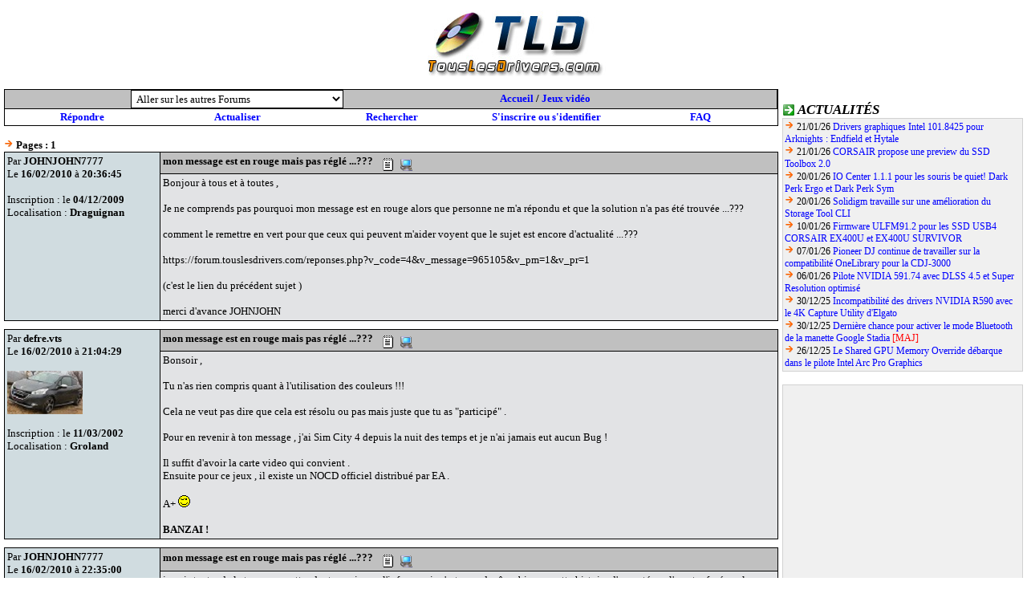

--- FILE ---
content_type: text/html; charset=UTF-8
request_url: https://forum.touslesdrivers.com/reponses.php?v_code=4&v_message=965209&v_pm=14&v_pr=1
body_size: 13512
content:

<!DOCTYPE html PUBLIC "-//W3C//DTD XHTML 1.0 Transitional//EN" "http://www.w3.org/TR/xhtml1/DTD/xhtml1-transitional.dtd">
<html xmlns="http://www.w3.org/1999/xhtml">
<head>

<title>Mon message est en rouge mais pas réglé ...???</title>
	<meta name="description" content="TousLesDrivers.com permet de t&eacute;l&eacute;charger gratuitement toutes les mises &agrave; jour n&eacute;cessaires au bon fonctionnement d'un PC. Les drivers, pilotes, BIOS, firmwares, utilitaires, logiciels et applications sont t&eacute;l&eacute;chargeables rapidement et facilement gr&acirc;ce au classement des fichiers par cat&eacute;gories de mat&eacute;riel et par marques. Plus de 1500 fabricants informatiques sont r&eacute;f&eacute;renc&eacute;s." />
	<meta name="keywords" content="drivers,driver,pilotes,pilote,bios,firmware,firmwares,drivers carte graphique,driver carte graphique,drivers carte son,driver carte son,drivers carte mere,driver carte mere,drivers imprimante,driver imprimante,drivers modem,driver modem,bios carte m&egrave;re,firmware lecteur cd,firmware lecteur dvd,firmware graveur,microsoft,windows,8,7,vista,xp,drivers windows,pc,carte,t&eacute;l&eacute;chargement,mise &agrave; jour,mat&eacute;riel,hardware,aide,probl&egrave;me,download,device driver,printer driver,gpu,nvidia,geforce,forceware,detonators,ati,amd,catalyst,radeon,asust,msi,gigabyte,intel,rst,pch,core,via,creative,sound blaster,soundblaster,x-fi,recon3d,audigy,live,eax,hercules,plextor,sony,pioneer,crucial,ocz,sandforce,logitech,marvell,asmedia,jmicron,hp,lenovo,ibm,epson,canon,panasonic,lg,samsung,toshiba,lexmark,olitec,uefi,efi" />
	<meta name="copyright" content="TousLesDrivers.com - Toute reproduction est strictement interdite" />
	<meta name="author" lang="fr" content="TousLesDrivers.com" />
	<meta name="robots" content="index,follow" />
	<meta name="revisit-after" content="2 days" />
	<meta http-equiv="content-type" content="text/html; Charset=UTF-8;" />
	<meta http-equiv="expires" content="never" />
	
	<meta name="verify-v1" content="SD7UoNd+x9Z8YDDHY4xp3M68jiLxO4utv4lc5iK0B/A=" />
	<link rel="shortcut icon" href="https://www.touslesdrivers.com/favicon.ico" />
	<link rel="stylesheet" href="https://www.touslesdrivers.com/style.css" type="text/css" />
	<link rel="alternate" href="https://www.touslesdrivers.com/php/scripts/news_rss.php" title="Actualit&eacute;s TousLesDrivers.com" type="application/rss+xml" />
	<link rel="search" href="https://www.touslesdrivers.com/php/scripts/opensearch.php" title="TousLesDrivers.com" type="application/opensearchdescription+xml" />
	<script async type="text/javascript" src="https://www.touslesdrivers.com/javascript.php"></script>
	<script async type="text/javascript" src="https://ads.sportslocalmedia.com/slm.prebid.touslesdrivers.js"></script>
	<script async type="text/javascript" src="https://securepubads.g.doubleclick.net/tag/js/gpt.js"></script>
	
	<!-- BEGIN IAB STUB FOR CMP -->
	<script type="text/javascript">
	  "use strict";!function(){var e=function(){var e,t="__tcfapiLocator",a=[],n=window;for(;n;){try{if(n.frames[t]){e=n;break}}catch(e){}if(n===window.top)break;n=n.parent}e||(!function e(){var a=n.document,r=!!n.frames[t];if(!r)if(a.body){var s=a.createElement("iframe");s.style.cssText="display:none",s.name=t,a.body.appendChild(s)}else setTimeout(e,5);return!r}(),n.__tcfapi=function(){for(var e,t=arguments.length,n=new Array(t),r=0;r<t;r++)n[r]=arguments[r];if(!n.length)return a;if("setGdprApplies"===n[0])n.length>3&&2===parseInt(n[1],10)&&"boolean"==typeof n[3]&&(e=n[3],"function"==typeof n[2]&&n[2]("set",!0));else if("ping"===n[0]){var s={gdprApplies:e,cmpLoaded:!1,cmpStatus:"stub"};"function"==typeof n[2]&&n[2](s)}else a.push(n)},n.addEventListener("message",(function(e){var t="string"==typeof e.data,a={};try{a=t?JSON.parse(e.data):e.data}catch(e){}var n=a.__tcfapiCall;n&&window.__tcfapi(n.command,n.version,(function(a,r){var s={__tcfapiReturn:{returnValue:a,success:r,callId:n.callId}};t&&(s=JSON.stringify(s)),e&&e.source&&e.source.postMessage&&e.source.postMessage(s,"*")}),n.parameter)}),!1))};"undefined"!=typeof module?module.exports=e:e()}();
	</script>
	<!-- END IAB STUB -->
	<script type="text/javascript">
		const configSFBXAppConsent = {
		appKey: 'f445d645-42bf-40df-be8b-691b50c6d01c',
		}
	</script>
	<script type="text/javascript" src="https://cdn.appconsent.io/loader-clear.js" defer async></script>
	
	<!-- Google tag (gtag.js) -->
	<script async src="https://www.googletagmanager.com/gtag/js?id=G-8W3WJWTJJ3"></script>
	<script>
	  window.dataLayer = window.dataLayer || [];
	  function gtag(){dataLayer.push(arguments);}
	  gtag('js', new Date());
	  gtag('config', 'G-8W3WJWTJJ3');
	</script>
	
	<script type="text/javascript">
		//<![CDATA[
		if(window.self !== window.top)
		{
			//window.top.location.href = window.location.href;
			window.top.location.href = "https://www.touslesdrivers.com/iframe.php?v_url=" + encodeURIComponent(window.location.href);
		}
		//]]>
	</script>
	
<script type="text/javascript">
	function verif_textearea(text,champ,longueur)
	{
		if(text.value.length == 0)
		{
			message = "Le champ " + champ + " ne peut pas être vide.";
			window.alert(message);
			text.focus();
			return false;
		}
		if(text.value.length > longueur)
		{
			message = "Le champ " + champ + " a une longueur de " + text.value.length + ". Il doit avoir une longueur inférieure à " + longueur;
			window.alert(message);
			text.focus();
			return false;
		}
		return true;
	}

	function verif_form(form)
	{
		if(!verif_textearea(window.document.getElementById('v_formulaire_ajouter').v_pseudo,'Nom d\'utilisateur',50)) return false;
		if(!verif_textearea(window.document.getElementById('v_formulaire_ajouter').v_password,'Mot de passe',50)) return false;
		if(!verif_textearea(window.document.getElementById('v_formulaire_ajouter').v_message,'Message',8000)) return false;
		validation_formulaire('v_formulaire_ajouter');
		return true;
	}
</script>

</head>

<body class="forum">

<table width="80%" height="80" align="center" cellspacing="0" cellpadding="0">
	<tr>
		<td align="center">
			<a href="https://www.touslesdrivers.com" target="_blank"><img src="https://www.touslesdrivers.com/images/site/logo_fond_blanc.jpg" border="0" alt="" title="Page d'accueil de TousLesDrivers.com"></a>
		</td>
		<td align="center">
			<div id="TLDHB_ATF_728x90"></div>		</td>
	</tr>
</table>
<br />

<div class="forum_menu">
	<div id="TLDHB_ATF_300x250"></div>
	<br />
	
	<div class="case_titre">
		<img src="https://www.touslesdrivers.com/images/site/fleche_2.gif" alt="" class="icones" /> <span class="titres">Actualit&eacute;s</span>
	</div>
	<div class="case_contenu" style="font-size:12px;text-align:left;">
	<img src="https://www.touslesdrivers.com/images/site/fleche.gif" alt="" /> 21/01/26 <span style="font-weight:normal;"><a href="https://www.touslesdrivers.com/index.php?v_page=3&amp;v_code=9041" target="_blank">Drivers graphiques Intel 101.8425 pour Arknights : Endfield et Hytale</a></span><br /><img src="https://www.touslesdrivers.com/images/site/fleche.gif" alt="" /> 21/01/26 <span style="font-weight:normal;"><a href="https://www.touslesdrivers.com/index.php?v_page=3&amp;v_code=9040" target="_blank">CORSAIR propose une preview du SSD Toolbox 2.0</a></span><br /><img src="https://www.touslesdrivers.com/images/site/fleche.gif" alt="" /> 20/01/26 <span style="font-weight:normal;"><a href="https://www.touslesdrivers.com/index.php?v_page=3&amp;v_code=9038" target="_blank">IO Center 1.1.1 pour les souris be quiet! Dark Perk Ergo et Dark Perk Sym</a></span><br /><img src="https://www.touslesdrivers.com/images/site/fleche.gif" alt="" /> 20/01/26 <span style="font-weight:normal;"><a href="https://www.touslesdrivers.com/index.php?v_page=3&amp;v_code=9037" target="_blank">Solidigm travaille sur une am&eacute;lioration du Storage Tool CLI</a></span><br /><img src="https://www.touslesdrivers.com/images/site/fleche.gif" alt="" /> 10/01/26 <span style="font-weight:normal;"><a href="https://www.touslesdrivers.com/index.php?v_page=3&amp;v_code=9036" target="_blank">Firmware ULFM91.2 pour les SSD USB4 CORSAIR EX400U et EX400U SURVIVOR</a></span><br /><img src="https://www.touslesdrivers.com/images/site/fleche.gif" alt="" /> 07/01/26 <span style="font-weight:normal;"><a href="https://www.touslesdrivers.com/index.php?v_page=3&amp;v_code=9035" target="_blank">Pioneer DJ continue de travailler sur la compatibilit&eacute; OneLibrary pour la CDJ-3000</a></span><br /><img src="https://www.touslesdrivers.com/images/site/fleche.gif" alt="" /> 06/01/26 <span style="font-weight:normal;"><a href="https://www.touslesdrivers.com/index.php?v_page=3&amp;v_code=9034" target="_blank">Pilote NVIDIA 591.74 avec DLSS 4.5 et Super Resolution optimis&eacute;</a></span><br /><img src="https://www.touslesdrivers.com/images/site/fleche.gif" alt="" /> 30/12/25 <span style="font-weight:normal;"><a href="https://www.touslesdrivers.com/index.php?v_page=3&amp;v_code=9029" target="_blank">Incompatibilit&eacute; des drivers NVIDIA R590 avec le 4K Capture Utility d&#039;Elgato</a></span><br /><img src="https://www.touslesdrivers.com/images/site/fleche.gif" alt="" /> 30/12/25 <span style="font-weight:normal;"><a href="https://www.touslesdrivers.com/index.php?v_page=3&amp;v_code=9033" target="_blank">Derni&egrave;re chance pour activer le mode Bluetooth de la manette Google Stadia</a></span> <span style="color:#FF0000;">[MAJ]</span><br /><img src="https://www.touslesdrivers.com/images/site/fleche.gif" alt="" /> 26/12/25 <span style="font-weight:normal;"><a href="https://www.touslesdrivers.com/index.php?v_page=3&amp;v_code=9032" target="_blank">Le Shared GPU Memory Override d&eacute;barque dans le pilote Intel Arc Pro Graphics</a></span></div>
	<br />
	
	<div class="case_contenu">
		<script async type="text/javascript" src="//pagead2.googlesyndication.com/pagead/js/adsbygoogle.js"></script>
		<!-- Site - 300x250 - Milieu -->
		<ins class="adsbygoogle" style="display:inline-block;width:300px;height:250px" data-ad-client="ca-pub-2495620875258717" data-ad-slot="9979865593"></ins>
		<script type="text/javascript">
			(adsbygoogle = window.adsbygoogle || []).push({});
		</script>
	</div>
	
	<br />
	
	<div class="case_titre">
		<img src="https://www.touslesdrivers.com/images/site/fleche_2.gif" alt="" class="icones" /> <span class="titres">Fichiers</span>
	</div>
	<div class="case_contenu" style="font-size:12px;text-align:left;">
	<a href="/index.php?v_page=12&amp;v_code=550"><img src="[data-uri]" alt="" title="NVIDIA Data Center Driver Maxwell/Pascal/Volta 580.126.09" class="icones" /></a><span style="vertical-align:middle;"> 23/01/26 <a href="https://www.touslesdrivers.com/index.php?v_page=12&amp;v_code=550" target="_blank">NVIDIA Data Center Driver Maxwell/Pascal/Volta 580.126.09</a></span><br /><a href="/index.php?v_page=12&amp;v_code=550"><img src="[data-uri]" alt="" title="NVIDIA Data Center Driver Maxwell/Pascal/Volta 580.126.09" class="icones" /></a><span style="vertical-align:middle;"> 23/01/26 <a href="https://www.touslesdrivers.com/index.php?v_page=12&amp;v_code=550" target="_blank">NVIDIA Data Center Driver Maxwell/Pascal/Volta 580.126.09</a></span><br /><a href="/index.php?v_page=12&amp;v_code=550"><img src="[data-uri]" alt="" title="NVIDIA Vulkan Beta Driver 582.29 WHQL b&ecirc;ta" class="icones" /></a><span style="vertical-align:middle;"> 23/01/26 <a href="https://www.touslesdrivers.com/index.php?v_page=12&amp;v_code=550" target="_blank">NVIDIA Vulkan Beta Driver 582.29 WHQL b&ecirc;ta</a></span><br /><a href="/index.php?v_page=12&amp;v_code=550"><img src="[data-uri]" alt="" title="NVIDIA Vulkan Beta Driver 580.94.16 b&ecirc;ta" class="icones" /></a><span style="vertical-align:middle;"> 23/01/26 <a href="https://www.touslesdrivers.com/index.php?v_page=12&amp;v_code=550" target="_blank">NVIDIA Vulkan Beta Driver 580.94.16 b&ecirc;ta</a></span><br /><a href="/index.php?v_page=12&amp;v_code=1926"><img src="[data-uri]" alt="" title="UAD UA Connect 1.9.0.3512" class="icones" /></a><span style="vertical-align:middle;"> 23/01/26 <a href="https://www.touslesdrivers.com/index.php?v_page=12&amp;v_code=1926" target="_blank">UAD UA Connect 1.9.0.3512</a></span><br /><a href="/index.php?v_page=12&amp;v_code=775"><img src="[data-uri]" alt="" title="Turtle Beach VelocityOne Flight Hangar 1.0.12.1" class="icones" /></a><span style="vertical-align:middle;"> 23/01/26 <a href="https://www.touslesdrivers.com/index.php?v_page=12&amp;v_code=775" target="_blank">Turtle Beach VelocityOne Flight Hangar 1.0.12.1</a></span><br /><a href="/index.php?v_page=12&amp;v_code=775"><img src="[data-uri]" alt="" title="Turtle Beach Swarm II 1.0.0.35 build 2" class="icones" /></a><span style="vertical-align:middle;"> 23/01/26 <a href="https://www.touslesdrivers.com/index.php?v_page=12&amp;v_code=775" target="_blank">Turtle Beach Swarm II 1.0.0.35 build 2</a></span><br /><a href="/index.php?v_page=12&amp;v_code=2077"><img src="[data-uri]" alt="" title="SMSL AL400 1.01" class="icones" /></a><span style="vertical-align:middle;"> 23/01/26 <a href="https://www.touslesdrivers.com/index.php?v_page=12&amp;v_code=2077" target="_blank">SMSL AL400 1.01</a></span><br /><a href="/index.php?v_page=12&amp;v_code=1420"><img src="[data-uri]" alt="" title="SIGMA 105mm F2.8 DG DN MACRO | Art Leica L-Mount 1.5" class="icones" /></a><span style="vertical-align:middle;"> 23/01/26 <a href="https://www.touslesdrivers.com/index.php?v_page=12&amp;v_code=1420" target="_blank">SIGMA 105mm F2.8 DG DN MACRO | Art Leica L-Mount 1.5</a></span><br /><a href="/index.php?v_page=12&amp;v_code=1420"><img src="[data-uri]" alt="" title="SIGMA 90mm F2.8 DG/90mm F2.8 DG DN | Contemporary Leica L-Mount 1.2" class="icones" /></a><span style="vertical-align:middle;"> 23/01/26 <a href="https://www.touslesdrivers.com/index.php?v_page=12&amp;v_code=1420" target="_blank">SIGMA 90mm F2.8 DG/90mm F2.8 DG DN | Contemporary Leica L-Mount 1.2</a></span></div>
	</div>
<div class="forum_principal">
	<table width="100%" align="center" cellspacing="1" cellpadding="0" bgcolor="#000000">
	  <tr>
		<td height="20" bgcolor="#C0C0C0">
		<table width="80%" align="center" cellspacing="0" cellpadding="0" bgcolor="#C0C0C0">
		  <tr>
			<form id="v_formulaire_forum" action="messages.php" method="get" onsubmit="return !document.getElementById('v_formulaire_forum').v_code[0].selected">
			<td align="center" width="50%">
			<select name="v_code" size="1" class="formulaire" onchange="document.getElementById('v_formulaire_forum').submit();">
			<option value="0" selected>Aller sur les autres Forums</option>
			<option value='1'>Recherche de drivers, bios et firmwares</option><option value='2'>Problèmes avec les drivers, bios et firmwares</option><option value='3'>Matériel</option><option value='5'>Systèmes d'exploitation et logiciels</option><option value='10'>Réseaux, Internet et téléphonie</option><option value='4'>Jeux vidéo</option><option value='6'>Overclocking</option><option value='7'>Petites annonces</option><option value='8'>Autres</option><option value='9'>Commentaires des news</option>			</select>
			</td>
			<input type='hidden' value='1' name='v_pm'>
			</form>
			<td align="center" width="50%">
			<b><a href='/'>Accueil</a> / <a href='messages.php?v_code=4&v_pm=14'>Jeux vidéo</a></b>			</td>
		  </tr>
		</table>
		</td>
	  </tr>
	  <tr>
		<td height="20" bgcolor="#FFFFFF" colspan="2">
		<table width="100%" align="center" cellspacing="0" cellpadding="0" bgcolor="#FFFFFF">
		  <tr>
			<td align="center" width="20%">
			<b><a href="#repondre">Répondre</a></b>
			</td>
			<td align="center" width="20%">
			<b><a href="javascript:location.reload()">Actualiser</a></b>
			</td>
			<td align="center" width="20%">
			<b><a href="rechercher.php">Rechercher</a></b>
			</td>
			<td align="center" width="20%">
			<b><a href="https://www.touslesdrivers.com/index.php?v_page=13" target="_blank">S'inscrire ou s'identifier</a></b>			</td>
			<td align="center" width="20%">
			<b><a href="faq.php">FAQ</a></b>
			</td>
		  </tr>
		</table>
		</td>
	  </tr>
	</table>

	<br />

	
	<div style="float:left;">
		<img src="https://www.touslesdrivers.com/images/site/fleche.gif" alt="" /> <b>Pages :</b> 
	<b>1</b></div>
	<br />
	
	
	<table width='100%' height='150' align='center' cellspacing='1' cellpadding='3' bgcolor='#000000'>
	  <tr>
		<td height='150' align='left' valign='top' bgcolor='#D0DCE0' width='20%' rowspan='2'>
		Par <b>JOHNJOHN7777</b>
		<br />
		Le <b>16/02/2010</b> à <b>20:36:45</b>
		
		<br /><br />
		Inscription : le <b>04/12/2009</b>
		
		<br />
		Localisation : <b>Draguignan</b>
		
		<img src='https://www.touslesdrivers.com/images/forum/ligne.gif'>
		</td>
		<td height='20' align='left' valign='middle' width='80%' bgcolor='#C0C0C0'>
		<b>mon message est en rouge mais pas réglé ...???</b>
		&nbsp;&nbsp; <a href='modifier.php?v_code=4&v_message=965209&v_pm=14&v_pr=1'><img src='https://www.touslesdrivers.com/images/forum/modifier.gif' border='0' alt='Modifier le message' align='middle'></a>&nbsp;&nbsp; <a href='configuration.php?v_code=104672' onclick="window.open('','configuration','height=400,width=700,scrollbars=yes');" target='configuration'><img src='https://www.touslesdrivers.com/images/forum/configuration.gif' border='0' alt='Configuration de JOHNJOHN7777' width='15' height='15' align='middle'></a>
		</td>
	  </tr>
	  <tr>
		<td height='110' align='left' valign='top' width='80%' bgcolor='#E2E3E5'>
		<table width='100%' height='100%' align='center' cellspacing='0' cellpadding='0' bgcolor='#E2E3E5'>
		  <tr>
			<td height='110' align='left' valign='top' width='80%' bgcolor='#E2E3E5'>
			Bonjour à tous et à toutes  ,<br />
<br />
Je ne comprends pas pourquoi mon message est en rouge alors que personne ne m&#039;a répondu et que la solution n&#039;a pas été trouvée ...???<br />
<br />
comment le  remettre en vert pour que ceux qui peuvent m&#039;aider voyent que le sujet est encore d&#039;actualité ...???<br />
<br />
https://forum.touslesdrivers.com/reponses.php?v_code=4&amp;v_message=965105&amp;v_pm=1&amp;v_pr=1<br />
<br />
(c&#039;est le lien du précédent sujet ) <br />
<br />
merci d&#039;avance JOHNJOHN
			</td>
		  </tr>
		  
		</table>
		</td>
	  </tr>
	</table>
	
	<table width='100%' align='center' cellspacing='0' cellpadding='0'>
	  <tr>
		<td height='10'></td>
	  </tr>
	</table>
	
	<table width='100%' height='150' align='center' cellspacing='1' cellpadding='3' bgcolor='#000000'>
	  <tr>
		<td height='150' align='left' valign='top' bgcolor='#D0DCE0' width='20%' rowspan='2'>
		Par <b>defre.vts</b>
		<br />
		Le <b>16/02/2010</b> à <b>21:04:29</b>
		<br /><br /><img src='https://www.touslesdrivers.com/images/membres/6988.jpg'>
		<br /><br />
		Inscription : le <b>11/03/2002</b>
		
		<br />
		Localisation : <b>Groland</b>
		
		<img src='https://www.touslesdrivers.com/images/forum/ligne.gif'>
		</td>
		<td height='20' align='left' valign='middle' width='80%' bgcolor='#C0C0C0'>
		<b>mon message est en rouge mais pas réglé ...???</b>
		&nbsp;&nbsp; <a href='modifier.php?v_code=4&v_message=965214&v_pm=14&v_pr=1'><img src='https://www.touslesdrivers.com/images/forum/modifier.gif' border='0' alt='Modifier le message' align='middle'></a>&nbsp;&nbsp; <a href='configuration.php?v_code=6988' onclick="window.open('','configuration','height=400,width=700,scrollbars=yes');" target='configuration'><img src='https://www.touslesdrivers.com/images/forum/configuration.gif' border='0' alt='Configuration de defre.vts' width='15' height='15' align='middle'></a>
		</td>
	  </tr>
	  <tr>
		<td height='110' align='left' valign='top' width='80%' bgcolor='#E2E3E5'>
		<table width='100%' height='100%' align='center' cellspacing='0' cellpadding='0' bgcolor='#E2E3E5'>
		  <tr>
			<td height='110' align='left' valign='top' width='80%' bgcolor='#E2E3E5'>
			Bonsoir ,<br />
<br />
Tu n&#039;as rien compris quant à l&#039;utilisation des couleurs !!!<br />
<br />
Cela ne veut pas dire que cela est résolu ou pas mais juste que tu as &quot;participé&quot; .<br />
<br />
Pour en revenir à ton message , j&#039;ai Sim City 4 depuis la nuit des temps et je n&#039;ai jamais eut aucun Bug !<br />
<br />
Il suffit d&#039;avoir la carte video qui convient .<br />
Ensuite pour ce jeux , il existe un NOCD officiel distribué par EA .<br />
<br />
A+ <img src='https://www.touslesdrivers.com/images/forum/smileys/wink.gif' alt=';)' border='0'> 
			</td>
		  </tr>
		  
		  <tr>
			<td height='20' align='left' valign='middle' width='80%' bgcolor='#E2E3E5'>
			<br /><b>BANZAI !</b>
			</td>
		  </tr>
		
		</table>
		</td>
	  </tr>
	</table>
	
	<table width='100%' align='center' cellspacing='0' cellpadding='0'>
	  <tr>
		<td height='10'></td>
	  </tr>
	</table>
	
	<table width='100%' height='150' align='center' cellspacing='1' cellpadding='3' bgcolor='#000000'>
	  <tr>
		<td height='150' align='left' valign='top' bgcolor='#D0DCE0' width='20%' rowspan='2'>
		Par <b>JOHNJOHN7777</b>
		<br />
		Le <b>16/02/2010</b> à <b>22:35:00</b>
		
		<br /><br />
		Inscription : le <b>04/12/2009</b>
		
		<br />
		Localisation : <b>Draguignan</b>
		
		<img src='https://www.touslesdrivers.com/images/forum/ligne.gif'>
		</td>
		<td height='20' align='left' valign='middle' width='80%' bgcolor='#C0C0C0'>
		<b>mon message est en rouge mais pas réglé ...???</b>
		&nbsp;&nbsp; <a href='modifier.php?v_code=4&v_message=965237&v_pm=14&v_pr=1'><img src='https://www.touslesdrivers.com/images/forum/modifier.gif' border='0' alt='Modifier le message' align='middle'></a>&nbsp;&nbsp; <a href='configuration.php?v_code=104672' onclick="window.open('','configuration','height=400,width=700,scrollbars=yes');" target='configuration'><img src='https://www.touslesdrivers.com/images/forum/configuration.gif' border='0' alt='Configuration de JOHNJOHN7777' width='15' height='15' align='middle'></a>
		</td>
	  </tr>
	  <tr>
		<td height='110' align='left' valign='top' width='80%' bgcolor='#E2E3E5'>
		<table width='100%' height='100%' align='center' cellspacing='0' cellpadding='0' bgcolor='#E2E3E5'>
		  <tr>
			<td height='110' align='left' valign='top' width='80%' bgcolor='#E2E3E5'>
			je vais tenter de le trouver en attendant  merci pour l&#039;info ... mais c&#039;est quand même bizzare cette histoire d&#039;accepté par l&#039;un et refusé par les autres alors que tout convient largement selon le testeur &quot;can you run it&quot;... je tenterai ma chance ailleurs si je n&#039;obtiens rien ici .... admettons qu&#039;il est déplaisant de faire face à des incapacités quand il y a le potentiel ^^
			</td>
		  </tr>
		  
		</table>
		</td>
	  </tr>
	</table>
	
	<table width='100%' align='center' cellspacing='0' cellpadding='0'>
	  <tr>
		<td height='10'></td>
	  </tr>
	</table>
	
	<table width='100%' height='150' align='center' cellspacing='1' cellpadding='3' bgcolor='#000000'>
	  <tr>
		<td height='150' align='left' valign='top' bgcolor='#D0DCE0' width='20%' rowspan='2'>
		Par <b>pat43 V.1</b>
		<br />
		Le <b>17/02/2010</b> à <b>10:17:08</b>
		<br /><br /><img src='https://www.touslesdrivers.com/images/membres/13901.gif'>
		<br /><br />
		Inscription : le <b>16/09/2002</b>
		
		<br />
		Localisation : <b>Nanterre / Les Mureaux</b>
		
		<img src='https://www.touslesdrivers.com/images/forum/ligne.gif'>
		</td>
		<td height='20' align='left' valign='middle' width='80%' bgcolor='#C0C0C0'>
		<b>mon message est en rouge mais pas réglé ...???</b>
		&nbsp;&nbsp; <a href='modifier.php?v_code=4&v_message=965281&v_pm=14&v_pr=1'><img src='https://www.touslesdrivers.com/images/forum/modifier.gif' border='0' alt='Modifier le message' align='middle'></a>&nbsp;&nbsp; <a href='configuration.php?v_code=13901' onclick="window.open('','configuration','height=400,width=700,scrollbars=yes');" target='configuration'><img src='https://www.touslesdrivers.com/images/forum/configuration.gif' border='0' alt='Configuration de pat43 V.1' width='15' height='15' align='middle'></a>
		</td>
	  </tr>
	  <tr>
		<td height='110' align='left' valign='top' width='80%' bgcolor='#E2E3E5'>
		<table width='100%' height='100%' align='center' cellspacing='0' cellpadding='0' bgcolor='#E2E3E5'>
		  <tr>
			<td height='110' align='left' valign='top' width='80%' bgcolor='#E2E3E5'>
			salut<br />
<br />
tu n&#039;as pas demandé d&#039;aide mais simplement fait un récapitulatif des bugs constatés.<br />
<br />
<i>&quot; je tenterai ma chance ailleurs si je n&#039;obtiens rien ici .... &quot;</i><br />
<br />
chez Electronics Arts par exemple ??? !!! <img src='https://www.touslesdrivers.com/images/forum/smileys/biggrin.gif' alt=':D' border='0'> 
			</td>
		  </tr>
		  
		  <tr>
			<td height='20' align='left' valign='middle' width='80%' bgcolor='#E2E3E5'>
			<br /><b><a href="http://forum.touslesdrivers.com/faq.php" target="_blank">Modérateur</a> <b>warez / manque de politesse / langage SMS / majuscules = suppression message.</b></b>
			</td>
		  </tr>
		
		</table>
		</td>
	  </tr>
	</table>
	
	<table width='100%' align='center' cellspacing='0' cellpadding='0'>
	  <tr>
		<td height='10'></td>
	  </tr>
	</table>
	
	<table width='100%' height='150' align='center' cellspacing='1' cellpadding='3' bgcolor='#000000'>
	  <tr>
		<td height='150' align='left' valign='top' bgcolor='#D0DCE0' width='20%' rowspan='2'>
		Par <b>Symphmetal</b>
		<br />
		Le <b>17/02/2010</b> à <b>14:43:23</b>
		<br /><br /><img src='https://www.touslesdrivers.com/images/membres/65631.jpg'>
		<br /><br />
		Inscription : le <b>30/04/2006</b>
		
		<br />
		Localisation : <b>Strasbourg</b>
		
		<img src='https://www.touslesdrivers.com/images/forum/ligne.gif'>
		</td>
		<td height='20' align='left' valign='middle' width='80%' bgcolor='#C0C0C0'>
		<b>mon message est en rouge mais pas réglé ...???</b>
		&nbsp;&nbsp; <a href='modifier.php?v_code=4&v_message=965331&v_pm=14&v_pr=1'><img src='https://www.touslesdrivers.com/images/forum/modifier.gif' border='0' alt='Modifier le message' align='middle'></a>&nbsp;&nbsp; <a href='configuration.php?v_code=65631' onclick="window.open('','configuration','height=400,width=700,scrollbars=yes');" target='configuration'><img src='https://www.touslesdrivers.com/images/forum/configuration.gif' border='0' alt='Configuration de Symphmetal' width='15' height='15' align='middle'></a>
		</td>
	  </tr>
	  <tr>
		<td height='110' align='left' valign='top' width='80%' bgcolor='#E2E3E5'>
		<table width='100%' height='100%' align='center' cellspacing='0' cellpadding='0' bgcolor='#E2E3E5'>
		  <tr>
			<td height='110' align='left' valign='top' width='80%' bgcolor='#E2E3E5'>
			Salut,<br />
On veut bien t&#039;aider mais si tu ne demande pas d&#039;aide, ça sert à quoi??? <img src='https://www.touslesdrivers.com/images/forum/smileys/biggrin.gif' alt=':D' border='0'>  <br />
Et t&#039;as réflection &quot;admettons qu&#039;il est déplaisant de faire face à des incapacités quand il y a le potentiel&quot;. Tu peux la garder pour toi, si on ne t&#039;aide pas, c&#039;est tout simplement que tu ne l&#039;a pas demandé!<br />
A plus
			</td>
		  </tr>
		  
		</table>
		</td>
	  </tr>
	</table>
	
	<table width='100%' align='center' cellspacing='0' cellpadding='0'>
	  <tr>
		<td height='10'></td>
	  </tr>
	</table>
	
	<table width='100%' height='150' align='center' cellspacing='1' cellpadding='3' bgcolor='#000000'>
	  <tr>
		<td height='150' align='left' valign='top' bgcolor='#D0DCE0' width='20%' rowspan='2'>
		Par <b>satanas17</b>
		<br />
		Le <b>18/02/2010</b> à <b>03:40:17</b>
		<br /><br /><img src='https://www.touslesdrivers.com/images/membres/36465.gif'>
		<br /><br />
		Inscription : le <b>20/04/2004</b>
		
		<img src='https://www.touslesdrivers.com/images/forum/ligne.gif'>
		</td>
		<td height='20' align='left' valign='middle' width='80%' bgcolor='#C0C0C0'>
		<b>mon message est en rouge mais pas réglé ...???</b>
		&nbsp;&nbsp; <a href='modifier.php?v_code=4&v_message=965519&v_pm=14&v_pr=1'><img src='https://www.touslesdrivers.com/images/forum/modifier.gif' border='0' alt='Modifier le message' align='middle'></a>&nbsp;&nbsp; <a href='configuration.php?v_code=36465' onclick="window.open('','configuration','height=400,width=700,scrollbars=yes');" target='configuration'><img src='https://www.touslesdrivers.com/images/forum/configuration.gif' border='0' alt='Configuration de satanas17' width='15' height='15' align='middle'></a>
		</td>
	  </tr>
	  <tr>
		<td height='110' align='left' valign='top' width='80%' bgcolor='#E2E3E5'>
		<table width='100%' height='100%' align='center' cellspacing='0' cellpadding='0' bgcolor='#E2E3E5'>
		  <tr>
			<td height='110' align='left' valign='top' width='80%' bgcolor='#E2E3E5'>
			salut a tous...<br />
<br />
Pas faux, accepter les &quot;incapacités&quot; d&#039;un celeron 478, c&#039;est admettre le futur...<br />
<br />
(je sens la modération venir...ok ok, je sors...)<br />
<br />
++<br />
Sat
			</td>
		  </tr>
		  
		  <tr>
			<td height='20' align='left' valign='middle' width='80%' bgcolor='#E2E3E5'>
			<br /><b>DIABOLO !!!!!  FAIS QUELQUE CHOSE !!!!!!!</b>
			</td>
		  </tr>
		
		</table>
		</td>
	  </tr>
	</table>
	
	<table width='100%' align='center' cellspacing='0' cellpadding='0'>
	  <tr>
		<td height='10'></td>
	  </tr>
	</table>
	
	<table width='100%' height='150' align='center' cellspacing='1' cellpadding='3' bgcolor='#000000'>
	  <tr>
		<td height='150' align='left' valign='top' bgcolor='#D0DCE0' width='20%' rowspan='2'>
		Par <b>C.Edogawa</b>
		<br />
		Le <b>19/02/2010</b> à <b>11:50:00</b>
		<br /><br /><img src='https://www.touslesdrivers.com/images/membres/101833.jpg'>
		<br /><br />
		Inscription : le <b>28/08/2009</b>
		
		<br />
		Localisation : <b>Saint Amand Les Eaux (59230)</b>
		
		<img src='https://www.touslesdrivers.com/images/forum/ligne.gif'>
		</td>
		<td height='20' align='left' valign='middle' width='80%' bgcolor='#C0C0C0'>
		<b>mon message est en rouge mais pas réglé ...???</b>
		&nbsp;&nbsp; <a href='modifier.php?v_code=4&v_message=965842&v_pm=14&v_pr=1'><img src='https://www.touslesdrivers.com/images/forum/modifier.gif' border='0' alt='Modifier le message' align='middle'></a>&nbsp;&nbsp; <a href='configuration.php?v_code=101833' onclick="window.open('','configuration','height=400,width=700,scrollbars=yes');" target='configuration'><img src='https://www.touslesdrivers.com/images/forum/configuration.gif' border='0' alt='Configuration de C.Edogawa' width='15' height='15' align='middle'></a>
		</td>
	  </tr>
	  <tr>
		<td height='110' align='left' valign='top' width='80%' bgcolor='#E2E3E5'>
		<table width='100%' height='100%' align='center' cellspacing='0' cellpadding='0' bgcolor='#E2E3E5'>
		  <tr>
			<td height='110' align='left' valign='top' width='80%' bgcolor='#E2E3E5'>
			<b>Intel Corporation:Mobile GME965/GLE960 Integrated Graphics Controller: </b><br />
<br />
C&#039;est surement dû à ca...
			</td>
		  </tr>
		  
		  <tr>
			<td height='20' align='left' valign='middle' width='80%' bgcolor='#E2E3E5'>
			<br /><b><a href="http://alienglok.a.l.pic.centerblog.net/s0auoc99.jpg" target="_blank">Pour si peu, on en fait un grand. . .</a></b>
			</td>
		  </tr>
		
		</table>
		</td>
	  </tr>
	</table>
		
	
	<div style="float:left;">
		<img src="https://www.touslesdrivers.com/images/site/fleche.gif" alt="" /> <b>Pages :</b> 
	<b>1</b></div>
	<br /><br />

	<table width="%" align="center" cellspacing="1" cellpadding="2" bgcolor="#000000">
	  <tr>
		<td align="center" bgcolor="#E2E3E5" width="100%">
		<b><a href='messages.php?v_code=4&v_pm=14'>Retour sur le forum Jeux vidéo</a></b>		</td>
	  </tr>
	</table>

	<br />

	<table width="70%" align="center" cellspacing="1" cellpadding="0" bgcolor="#000000">
	<form id="v_formulaire_ajouter" action="ajouter3.php?v_code=4&v_message=965209&v_pm=14&v_pr=1" method="post" onsubmit="return verif_form(v_formulaire_ajouter);">
	  <tr>
		<td align="center" bgcolor="#C0C0C0" width="100%">
		<a name="repondre"></a><b>Identification</b>
		</td>
	  </tr>
	  <tr>
		<td align="left" bgcolor="#FFFFFF" width="100%">
		<br />
		<table width="60%" align="center" cellspacing="0" cellpadding="0" bgcolor="#FFFFFF">
		  <tr>
			<td align="center">
			<b>Nom d'utilisateur</b>
			<br />
			<input type="text" class="formulaire" value="" name="v_pseudo" size="15" maxlength="50">
			</td>
			<td align="center">
			<b>Mot de passe</b>
			<br />
			<input type="password" class="formulaire" value="" name="v_password" size="15" maxlength="20">
			</td>
		  </tr>
		</table>
		<br />
		&nbsp; <img src="https://www.touslesdrivers.com/images/site/fleche.gif"> Recevez vos identifiants <a href="https://www.touslesdrivers.com/index.php?v_page=19" target="_blank">par e-mail</a> si vous les avez oubliés.
		<br />
		&nbsp; <img src="https://www.touslesdrivers.com/images/site/fleche.gif"> <a href="https://www.touslesdrivers.com/index.php?v_page=13" target="_blank">Inscrivez-vous</a> si vous n'êtes pas encore membre de TousLesDrivers.com.
		<br />
		&nbsp;
		</td>
	  </tr>
	  <tr>
		<td align="center" bgcolor="#C0C0C0" width="100%">
		<b>Répondre au message mon message est en rouge mais pas réglé ...???</b>		</td>
	  </tr>
	  <tr>
		<td align="center" bgcolor="#FFFFFF" width="100%">
		<br />
		<table width="80%" align="center" cellspacing="0" cellpadding="0" bgcolor="#FFFFFF">
		  <tr>
			<td align="left">
			&nbsp;&nbsp;&nbsp;<b>Message</b>
			<br />
			&nbsp;&nbsp;&nbsp;<textarea name="v_message" class="formulaire" cols="90" rows="15" wrap="soft"></textarea>&nbsp;&nbsp;&nbsp;
			</td>
		  </tr>
		  <tr>
			<td align="left">
			<br />
			&nbsp;&nbsp;&nbsp;<b>Insérer des smileys</b>
			<br />
			&nbsp;&nbsp;&nbsp;<img src="https://www.touslesdrivers.com/images/site/fleche.gif"> <a href="javascript:inserer('forum',' :)','')"><img src="https://www.touslesdrivers.com/images/forum/smileys/smile.gif" border="0" alt=":)"></a>&nbsp;&nbsp;<a href="javascript:inserer('forum',' ;)','')"><img src="https://www.touslesdrivers.com/images/forum/smileys/wink.gif" border="0" alt=";)"></a>&nbsp;&nbsp;<a href="javascript:inserer('forum',' :D','')"><img src="https://www.touslesdrivers.com/images/forum/smileys/biggrin.gif" border="0" alt=":D"></a>&nbsp;&nbsp;<a href="javascript:inserer('forum',' :P','')"><img src="https://www.touslesdrivers.com/images/forum/smileys/tongue.gif" border="0" alt=":P"></a>&nbsp;&nbsp;<a href="javascript:inserer('forum',' :(','')"><img src="https://www.touslesdrivers.com/images/forum/smileys/frown.gif" border="0" alt=":("></a>&nbsp;&nbsp;<a href="javascript:inserer('forum',' :?:','')"><img src="https://www.touslesdrivers.com/images/forum/smileys/confused.gif" border="0" alt=":?:"></a>
			<br />
			&nbsp;&nbsp;&nbsp;<img src="https://www.touslesdrivers.com/images/site/fleche.gif"> <a href="smileys.php" onclick="window.open('','smileys','height=400,width=500,scrollbars=yes');" target="smileys">Plus de smileys</a>
			<br />
			&nbsp;&nbsp;&nbsp;<img src="https://www.touslesdrivers.com/images/site/fleche.gif"> <a href="javascript:inserer('forum','[url]','[/url]')">Lien N°1</a> / <a href="javascript:inserer('forum','[url=]','[/url]')">Lien N°2</a> / <a href="javascript:inserer('forum','[li]','[/li]')">Puce</a> / <a href="javascript:inserer('forum','[b]','[/b]')">Gras</a> / <a href="javascript:inserer('forum','[i]','[/i]')">Italique</a> / <a href="javascript:inserer('forum','[u]','[/u]')">Soulign&eacute;</a> / <a href="javascript:inserer('forum','[s]','[/s]')">Barr&eacute;</a>
			<br /><br />
			&nbsp;&nbsp;&nbsp;Merci de lire la <a href="faq.php" target="_blank">FAQ</a> avant d'ajouter un message.
			</td>
		  </tr>
		  <tr>
			<td align="center">
			<br />
			<input type="submit" class="formulaire_bouton" value="Valider" name="v_valider">
			</td>
		  </tr>
		</table>
		<br />
		</td>
	  </tr>
	</form>
	</table>
</div>

<br />

<table width="468" height="60" align="center" cellspacing="0" cellpadding="0">
  <tr>
	<td>
	<script async type="text/javascript" src="//pagead2.googlesyndication.com/pagead/js/adsbygoogle.js"></script>
	<!-- Forum - 728x90 - Bas -->
	<ins class="adsbygoogle" style="display:inline-block;width:728px;height:90px" data-ad-client="ca-pub-2495620875258717" data-ad-slot="1345796565"></ins>
	<script>
		(adsbygoogle = window.adsbygoogle || []).push({});
	</script>
	</td>
  </tr>
  <tr>
    <td align="center">
	<a href="https://www.touslesdrivers.com/index.php?v_page=22" target="_blank"><img src="https://www.touslesdrivers.com/images/scripts/rss.gif" alt="" title="Flux RSS des news TousLesDrivers.com" align="middle" border="0"></a>
	&nbsp;
		</td>
  </tr>
</table>
</body>
</html>

